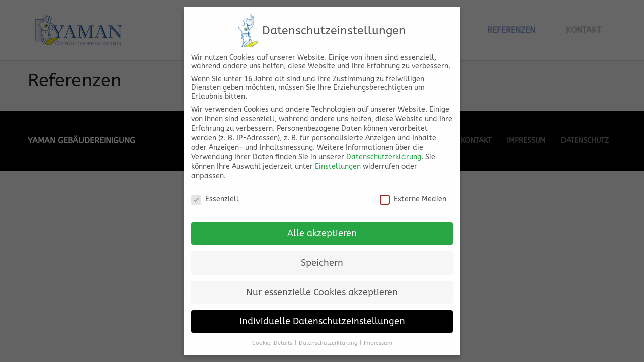

--- FILE ---
content_type: text/css
request_url: https://www.yaman-gebaeudereinigung.de/wp-content/themes/webtonia/layout/css/style.css
body_size: 6628
content:
@charset "UTF-8";
@import url('https://static.webtonia.cloud/assets/fonts/abeezee/abeezee.css');
@import url("easy.css");
@import url("font-awesome.css");
@import url("animate.css");
* {
  -webkit-box-sizing: border-box;
  -moz-box-sizing: border-box;
  box-sizing: border-box;
  *behavior: url(../js/PIE.htc); }

*:before,
*:after {
  -webkit-box-sizing: border-box;
  -moz-box-sizing: border-box;
  box-sizing: border-box;
  *behavior: url(../js/PIE.htc); }

.container-fluid {
  margin-right: auto;
  margin-left: auto;
  padding-left: 15px;
  padding-right: 15px; }

.row {
  margin-left: -15px;
  margin-right: -15px; }

.xs-1, .s-1, .m-1, .l-1, .xs-2, .s-2, .m-2, .l-2, .xs-3, .s-3, .m-3, .l-3, .xs-4, .s-4, .m-4, .l-4, .xs-5, .s-5, .m-5, .l-5, .xs-6, .s-6, .m-6, .l-6, .xs-7, .s-7, .m-7, .l-7, .xs-8, .s-8, .m-8, .l-8, .xs-9, .s-9, .m-9, .l-9, .xs-10, .s-10, .m-10, .l-10, .xs-11, .s-11, .m-11, .l-11, .xs-12, .s-12, .m-12, .l-12 {
  position: relative;
  min-height: 1px;
  padding-left: 15px;
  padding-right: 15px; }

.xs-1, .xs-2, .xs-3, .xs-4, .xs-5, .xs-6, .xs-7, .xs-8, .xs-9, .xs-10, .xs-11, .xs-12 {
  float: left; }

.xs-12 {
  width: 100%; }

.xs-11 {
  width: 91.66666667%; }

.xs-10 {
  width: 83.33333333%; }

.xs-9 {
  width: 75%; }

.xs-8 {
  width: 66.66666667%; }

.xs-7 {
  width: 58.33333333%; }

.xs-6 {
  width: 50%; }

.xs-5 {
  width: 41.66666667%; }

.xs-4 {
  width: 33.33333333%; }

.xs-3 {
  width: 25%; }

.xs-2 {
  width: 16.66666667%; }

.xs-1 {
  width: 8.33333333%; }

.xs-pull-12 {
  right: 100%; }

.xs-pull-11 {
  right: 91.66666667%; }

.xs-pull-10 {
  right: 83.33333333%; }

.xs-pull-9 {
  right: 75%; }

.xs-pull-8 {
  right: 66.66666667%; }

.xs-pull-7 {
  right: 58.33333333%; }

.xs-pull-6 {
  right: 50%; }

.xs-pull-5 {
  right: 41.66666667%; }

.xs-pull-4 {
  right: 33.33333333%; }

.xs-pull-3 {
  right: 25%; }

.xs-pull-2 {
  right: 16.66666667%; }

.xs-pull-1 {
  right: 8.33333333%; }

.xs-pull-0 {
  right: auto; }

.xs-push-12 {
  left: 100%; }

.xs-push-11 {
  left: 91.66666667%; }

.xs-push-10 {
  left: 83.33333333%; }

.xs-push-9 {
  left: 75%; }

.xs-push-8 {
  left: 66.66666667%; }

.xs-push-7 {
  left: 58.33333333%; }

.xs-push-6 {
  left: 50%; }

.xs-push-5 {
  left: 41.66666667%; }

.xs-push-4 {
  left: 33.33333333%; }

.xs-push-3 {
  left: 25%; }

.xs-push-2 {
  left: 16.66666667%; }

.xs-push-1 {
  left: 8.33333333%; }

.xs-push-0 {
  left: auto; }

.xs-offset-12 {
  margin-left: 100%; }

.xs-offset-11 {
  margin-left: 91.66666667%; }

.xs-offset-10 {
  margin-left: 83.33333333%; }

.xs-offset-9 {
  margin-left: 75%; }

.xs-offset-8 {
  margin-left: 66.66666667%; }

.xs-offset-7 {
  margin-left: 58.33333333%; }

.xs-offset-6 {
  margin-left: 50%; }

.xs-offset-5 {
  margin-left: 41.66666667%; }

.xs-offset-4 {
  margin-left: 33.33333333%; }

.xs-offset-3 {
  margin-left: 25%; }

.xs-offset-2 {
  margin-left: 16.66666667%; }

.xs-offset-1 {
  margin-left: 8.33333333%; }

.xs-offset-0 {
  margin-left: 0%; }

@media (min-width: 768px) {
  .s-1, .s-2, .s-3, .s-4, .s-5, .s-6, .s-7, .s-8, .s-9, .s-10, .s-11, .s-12 {
    float: left; }

  .s-12 {
    width: 100%; }

  .s-11 {
    width: 91.66666667%; }

  .s-10 {
    width: 83.33333333%; }

  .s-9 {
    width: 75%; }

  .s-8 {
    width: 66.66666667%; }

  .s-7 {
    width: 58.33333333%; }

  .s-6 {
    width: 50%; }

  .s-5 {
    width: 41.66666667%; }

  .s-4 {
    width: 33.33333333%; }

  .s-3 {
    width: 25%; }

  .s-2 {
    width: 16.66666667%; }

  .s-1 {
    width: 8.33333333%; }

  .s-pull-12 {
    right: 100%; }

  .s-pull-11 {
    right: 91.66666667%; }

  .s-pull-10 {
    right: 83.33333333%; }

  .s-pull-9 {
    right: 75%; }

  .s-pull-8 {
    right: 66.66666667%; }

  .s-pull-7 {
    right: 58.33333333%; }

  .s-pull-6 {
    right: 50%; }

  .s-pull-5 {
    right: 41.66666667%; }

  .s-pull-4 {
    right: 33.33333333%; }

  .s-pull-3 {
    right: 25%; }

  .s-pull-2 {
    right: 16.66666667%; }

  .s-pull-1 {
    right: 8.33333333%; }

  .s-pull-0 {
    right: auto; }

  .s-push-12 {
    left: 100%; }

  .s-push-11 {
    left: 91.66666667%; }

  .s-push-10 {
    left: 83.33333333%; }

  .s-push-9 {
    left: 75%; }

  .s-push-8 {
    left: 66.66666667%; }

  .s-push-7 {
    left: 58.33333333%; }

  .s-push-6 {
    left: 50%; }

  .s-push-5 {
    left: 41.66666667%; }

  .s-push-4 {
    left: 33.33333333%; }

  .s-push-3 {
    left: 25%; }

  .s-push-2 {
    left: 16.66666667%; }

  .s-push-1 {
    left: 8.33333333%; }

  .s-push-0 {
    left: auto; }

  .s-offset-12 {
    margin-left: 100%; }

  .s-offset-11 {
    margin-left: 91.66666667%; }

  .s-offset-10 {
    margin-left: 83.33333333%; }

  .s-offset-9 {
    margin-left: 75%; }

  .s-offset-8 {
    margin-left: 66.66666667%; }

  .s-offset-7 {
    margin-left: 58.33333333%; }

  .s-offset-6 {
    margin-left: 50%; }

  .s-offset-5 {
    margin-left: 41.66666667%; }

  .s-offset-4 {
    margin-left: 33.33333333%; }

  .s-offset-3 {
    margin-left: 25%; }

  .s-offset-2 {
    margin-left: 16.66666667%; }

  .s-offset-1 {
    margin-left: 8.33333333%; }

  .s-offset-0 {
    margin-left: 0%; } }
@media (min-width: 992px) {
  .m-1, .m-2, .m-3, .m-4, .m-5, .m-6, .m-7, .m-8, .m-9, .m-10, .m-11, .m-12 {
    float: left; }

  .m-12 {
    width: 100%; }

  .m-11 {
    width: 91.66666667%; }

  .m-10 {
    width: 83.33333333%; }

  .m-9 {
    width: 75%; }

  .m-8 {
    width: 66.66666667%; }

  .m-7 {
    width: 58.33333333%; }

  .m-6 {
    width: 50%; }

  .m-5 {
    width: 41.66666667%; }

  .m-4 {
    width: 33.33333333%; }

  .m-3 {
    width: 25%; }

  .m-2 {
    width: 16.66666667%; }

  .m-1 {
    width: 8.33333333%; }

  .m-pull-12 {
    right: 100%; }

  .m-pull-11 {
    right: 91.66666667%; }

  .m-pull-10 {
    right: 83.33333333%; }

  .m-pull-9 {
    right: 75%; }

  .m-pull-8 {
    right: 66.66666667%; }

  .m-pull-7 {
    right: 58.33333333%; }

  .m-pull-6 {
    right: 50%; }

  .m-pull-5 {
    right: 41.66666667%; }

  .m-pull-4 {
    right: 33.33333333%; }

  .m-pull-3 {
    right: 25%; }

  .m-pull-2 {
    right: 16.66666667%; }

  .m-pull-1 {
    right: 8.33333333%; }

  .m-pull-0 {
    right: auto; }

  .m-push-12 {
    left: 100%; }

  .m-push-11 {
    left: 91.66666667%; }

  .m-push-10 {
    left: 83.33333333%; }

  .m-push-9 {
    left: 75%; }

  .m-push-8 {
    left: 66.66666667%; }

  .m-push-7 {
    left: 58.33333333%; }

  .m-push-6 {
    left: 50%; }

  .m-push-5 {
    left: 41.66666667%; }

  .m-push-4 {
    left: 33.33333333%; }

  .m-push-3 {
    left: 25%; }

  .m-push-2 {
    left: 16.66666667%; }

  .m-push-1 {
    left: 8.33333333%; }

  .m-push-0 {
    left: auto; }

  .m-offset-12 {
    margin-left: 100%; }

  .m-offset-11 {
    margin-left: 91.66666667%; }

  .m-offset-10 {
    margin-left: 83.33333333%; }

  .m-offset-9 {
    margin-left: 75%; }

  .m-offset-8 {
    margin-left: 66.66666667%; }

  .m-offset-7 {
    margin-left: 58.33333333%; }

  .m-offset-6 {
    margin-left: 50%; }

  .m-offset-5 {
    margin-left: 41.66666667%; }

  .m-offset-4 {
    margin-left: 33.33333333%; }

  .m-offset-3 {
    margin-left: 25%; }

  .m-offset-2 {
    margin-left: 16.66666667%; }

  .m-offset-1 {
    margin-left: 8.33333333%; }

  .m-offset-0 {
    margin-left: 0%; } }
@media (min-width: 1200px) {
  .l-1, .l-2, .l-3, .l-4, .l-5, .l-6, .l-7, .l-8, .l-9, .l-10, .l-11, .l-12 {
    float: left; }

  .l-12 {
    width: 100%; }

  .l-11 {
    width: 91.66666667%; }

  .l-10 {
    width: 83.33333333%; }

  .l-9 {
    width: 75%; }

  .l-8 {
    width: 66.66666667%; }

  .l-7 {
    width: 58.33333333%; }

  .l-6 {
    width: 50%; }

  .l-5 {
    width: 41.66666667%; }

  .l-4 {
    width: 33.33333333%; }

  .l-3 {
    width: 25%; }

  .l-2 {
    width: 16.66666667%; }

  .l-1 {
    width: 8.33333333%; }

  .l-pull-12 {
    right: 100%; }

  .l-pull-11 {
    right: 91.66666667%; }

  .l-pull-10 {
    right: 83.33333333%; }

  .l-pull-9 {
    right: 75%; }

  .l-pull-8 {
    right: 66.66666667%; }

  .l-pull-7 {
    right: 58.33333333%; }

  .l-pull-6 {
    right: 50%; }

  .l-pull-5 {
    right: 41.66666667%; }

  .l-pull-4 {
    right: 33.33333333%; }

  .l-pull-3 {
    right: 25%; }

  .l-pull-2 {
    right: 16.66666667%; }

  .l-pull-1 {
    right: 8.33333333%; }

  .l-pull-0 {
    right: auto; }

  .l-push-12 {
    left: 100%; }

  .l-push-11 {
    left: 91.66666667%; }

  .l-push-10 {
    left: 83.33333333%; }

  .l-push-9 {
    left: 75%; }

  .l-push-8 {
    left: 66.66666667%; }

  .l-push-7 {
    left: 58.33333333%; }

  .l-push-6 {
    left: 50%; }

  .l-push-5 {
    left: 41.66666667%; }

  .l-push-4 {
    left: 33.33333333%; }

  .l-push-3 {
    left: 25%; }

  .l-push-2 {
    left: 16.66666667%; }

  .l-push-1 {
    left: 8.33333333%; }

  .l-push-0 {
    left: auto; }

  .l-offset-12 {
    margin-left: 100%; }

  .l-offset-11 {
    margin-left: 91.66666667%; }

  .l-offset-10 {
    margin-left: 83.33333333%; }

  .l-offset-9 {
    margin-left: 75%; }

  .l-offset-8 {
    margin-left: 66.66666667%; }

  .l-offset-7 {
    margin-left: 58.33333333%; }

  .l-offset-6 {
    margin-left: 50%; }

  .l-offset-5 {
    margin-left: 41.66666667%; }

  .l-offset-4 {
    margin-left: 33.33333333%; }

  .l-offset-3 {
    margin-left: 25%; }

  .l-offset-2 {
    margin-left: 16.66666667%; }

  .l-offset-1 {
    margin-left: 8.33333333%; }

  .l-offset-0 {
    margin-left: 0%; } }
.clearfix:before,
.clearfix:after,
.container:before,
.container:after,
.container-fluid:before,
.container-fluid:after,
.row:before,
.row:after {
  content: " ";
  display: table; }

.clearfix:after,
.dl-horizontal dd:after,
.container:after,
.container-fluid:after,
.row:after {
  clear: both; }

.center-block {
  display: block;
  margin-left: auto;
  margin-right: auto; }

.right {
  float: right !important; }

.left {
  float: left !important; }

.hide {
  display: none !important; }

.show {
  display: block !important; }

.invisible {
  visibility: hidden; }

.hidden {
  display: none !important;
  visibility: hidden !important; }

@-ms-viewport {
  width: device-width; }
.visible-xs,
.visible.s,
.visible.m,
.visible.l {
  display: none !important; }

.visible-xs-block,
.visible-xs-inline,
.visible-xs-inline-block,
.visible.s-block,
.visible.s-inline,
.visible.s-inline-block,
.visible.m-block,
.visible.m-inline,
.visible.m-inline-block,
.visible.l-block,
.visible.l-inline,
.visible.l-inline-block {
  display: none !important; }

@media (max-width: 767px) {
  .visible-xs {
    display: block !important; }

  table.visible-xs {
    display: table; }

  tr.visible-xs {
    display: table-row !important; }

  th.visible-xs,
  td.visible-xs {
    display: table-cell !important; } }
@media (max-width: 767px) {
  .visible-xs-block {
    display: block !important; } }
@media (max-width: 767px) {
  .visible-xs-inline {
    display: inline !important; } }
@media (max-width: 767px) {
  .visible-xs-inline-block {
    display: inline-block !important; } }
@media (min-width: 768px) and (max-width: 991px) {
  .visible.s {
    display: block !important; }

  table.visible.s {
    display: table; }

  tr.visible.s {
    display: table-row !important; }

  th.visible.s,
  td.visible.s {
    display: table-cell !important; } }
@media (min-width: 768px) and (max-width: 991px) {
  .visible.s-block {
    display: block !important; } }
@media (min-width: 768px) and (max-width: 991px) {
  .visible.s-inline {
    display: inline !important; } }
@media (min-width: 768px) and (max-width: 991px) {
  .visible.s-inline-block {
    display: inline-block !important; } }
@media (min-width: 992px) and (max-width: 1199px) {
  .visible.m {
    display: block !important; }

  table.visible.m {
    display: table; }

  tr.visible.m {
    display: table-row !important; }

  th.visible.m,
  td.visible.m {
    display: table-cell !important; } }
@media (min-width: 992px) and (max-width: 1199px) {
  .visible.m-block {
    display: block !important; } }
@media (min-width: 992px) and (max-width: 1199px) {
  .visible.m-inline {
    display: inline !important; } }
@media (min-width: 992px) and (max-width: 1199px) {
  .visible.m-inline-block {
    display: inline-block !important; } }
@media (min-width: 1200px) {
  .visible.l {
    display: block !important; }

  table.visible.l {
    display: table; }

  tr.visible.l {
    display: table-row !important; }

  th.visible.l,
  td.visible.l {
    display: table-cell !important; } }
@media (min-width: 1200px) {
  .visible.l-block {
    display: block !important; } }
@media (min-width: 1200px) {
  .visible.l-inline {
    display: inline !important; } }
@media (min-width: 1200px) {
  .visible.l-inline-block {
    display: inline-block !important; } }
@media (max-width: 767px) {
  .hidden-xs {
    display: none !important; } }
@media (min-width: 768px) and (max-width: 991px) {
  .hidden.s {
    display: none !important; } }
@media (min-width: 992px) and (max-width: 1199px) {
  .hidden.m {
    display: none !important; } }
@media (min-width: 1200px) {
  .hidden.l {
    display: none !important; } }
.visible-print {
  display: none !important; }

@media print {
  .visible-print {
    display: block !important; }

  table.visible-print {
    display: table; }

  tr.visible-print {
    display: table-row !important; }

  th.visible-print,
  td.visible-print {
    display: table-cell !important; } }
.visible-print-block {
  display: none !important; }

@media print {
  .visible-print-block {
    display: block !important; } }
.visible-print-inline {
  display: none !important; }

@media print {
  .visible-print-inline {
    display: inline !important; } }
.visible-print-inline-block {
  display: none !important; }

@media print {
  .visible-print-inline-block {
    display: inline-block !important; } }
@media print {
  .hidden-print {
    display: none !important; } }
/* Slider */
.slick-slider {
  position: relative;
  display: block;
  box-sizing: border-box;
  -moz-box-sizing: border-box;
  -webkit-touch-callout: none;
  -webkit-user-select: none;
  -khtml-user-select: none;
  -moz-user-select: none;
  -ms-user-select: none;
  user-select: none;
  -ms-touch-action: pan-y;
  touch-action: pan-y;
  -webkit-tap-highlight-color: transparent; }

.slick-list {
  position: relative;
  overflow: hidden;
  display: block;
  margin: 0;
  padding: 0; }
  .slick-list:focus {
    outline: none; }
  .slick-loading .slick-list {
    background: #fff url("../img/ajax-loader.gif") center center no-repeat; }
  .slick-list.dragging {
    cursor: pointer;
    cursor: hand; }

.slick-slider .slick-track {
  -webkit-transform: translate3d(0, 0, 0);
  -moz-transform: translate3d(0, 0, 0);
  -ms-transform: translate3d(0, 0, 0);
  -o-transform: translate3d(0, 0, 0);
  transform: translate3d(0, 0, 0); }

.slick-track {
  position: relative;
  left: 0;
  top: 0;
  display: block; }
  .slick-track:before, .slick-track:after {
    content: "";
    display: table; }
  .slick-track:after {
    clear: both; }
  .slick-loading .slick-track {
    visibility: hidden; }

.slick-slide {
  float: left;
  height: 100%;
  min-height: 1px;
  display: none; }
  [dir="rtl"] .slick-slide {
    float: right; }
  .slick-slide img {
    display: block; }
  .slick-slide.slick-loading img {
    display: none; }
  .slick-slide.dragging img {
    pointer-events: none; }
  .slick-initialized .slick-slide {
    display: block; }
  .slick-loading .slick-slide {
    visibility: hidden; }
  .slick-vertical .slick-slide {
    display: block;
    height: auto;
    border: 1px solid transparent; }

/* Arrows */
.slick-prev,
.slick-next {
  position: absolute;
  display: block;
  height: 20px;
  width: 20px;
  line-height: 0;
  font-size: 0;
  cursor: pointer;
  background: transparent;
  color: transparent;
  top: 50%;
  margin-top: -10px;
  padding: 0;
  border: none;
  outline: none; }
  .slick-prev:hover, .slick-prev:focus,
  .slick-next:hover,
  .slick-next:focus {
    outline: none;
    background: transparent;
    color: transparent; }
    .slick-prev:hover:before, .slick-prev:focus:before,
    .slick-next:hover:before,
    .slick-next:focus:before {
      opacity: 1; }
  .slick-prev.slick-disabled:before,
  .slick-next.slick-disabled:before {
    opacity: 0.25; }

.slick-prev:before, .slick-next:before {
  font-family: "FontAwesome";
  font-size: 20px;
  line-height: 1;
  color: white;
  opacity: 0.75;
  -webkit-font-smoothing: antialiased;
  -moz-osx-font-smoothing: grayscale; }

.slick-prev {
  left: 20px; }
  [dir="rtl"] .slick-prev {
    left: auto;
    right: 0px; }
  .slick-prev:before {
    content: ""; }
    [dir="rtl"] .slick-prev:before {
      content: ""; }

.slick-next {
  right: 20px; }
  [dir="rtl"] .slick-next {
    left: 0px;
    right: auto; }
  .slick-next:before {
    content: ""; }
    [dir="rtl"] .slick-next:before {
      content: ""; }

/* Dots */
.slick-slider {
  margin-bottom: 0px; }

.slick-dots {
  position: absolute;
  bottom: 0px;
  list-style: none;
  display: block;
  text-align: center;
  padding: 0;
  width: 100%; }
  .slick-dots li {
    position: relative;
    display: inline-block;
    height: 20px;
    width: 20px;
    margin: 0 5px;
    padding: 0;
    cursor: pointer; }
    .slick-dots li button {
      border: 0;
      background: transparent;
      display: block;
      height: 20px;
      width: 20px;
      outline: none;
      line-height: 0;
      font-size: 0;
      color: transparent;
      padding: 5px;
      cursor: pointer; }
      .slick-dots li button:hover, .slick-dots li button:focus {
        outline: none; }
        .slick-dots li button:hover:before, .slick-dots li button:focus:before {
          opacity: 1; }
      .slick-dots li button:before {
        position: absolute;
        top: 0;
        left: 0;
        content: "";
        width: 20px;
        height: 20px;
        font-family: "FontAwesome";
        font-size: 14px;
        line-height: 20px;
        text-align: center;
        color: #fff;
        opacity: 0.25;
        -webkit-font-smoothing: antialiased;
        -moz-osx-font-smoothing: grayscale; }
    .slick-dots li.slick-active button:before {
      color: #fff;
      opacity: 0.75; }

/*
		-------------------------------------
		|Content Tabelle										|
		|-----------------------------------|
		|	01 | Allgemeine Einstellungen			|
		|	02 | Container Einstellungen   		|
		| 03 | 															|
		-------------------------------------
*/
/*	01 Allgemeine Einstellungen
---------------------------------------------------------- */
::-moz-selection {
  background-color: #8da5d6;
  color: #fff; }

::selection {
  background-color: #8da5d6;
  color: #fff; }

* {
  -webkit-box-sizing: border-box;
  -moz-box-sizing: border-box;
  box-sizing: border-box;
  outline: none !important; }

*:before,
*:after {
  -webkit-box-sizing: border-box;
  -moz-box-sizing: border-box;
  box-sizing: border-box; }

.front-page {
  background-image: url("../img/glass.jpg");
  background-repeat: No-Repeat;
  background-position: left top;
  background-attachment: Fixed; }

body {
  font-family: "ABeeZee", "HelveticaNeue", "Helvetica Neue", Helvetica, Arial, sans-serif;
  font-weight: normal;
  font-size: 14px;
  line-height: 25px;
  color: #757575;
  background-color: #f9f9f9; }

a {
  -webkit-transition: all 0.2s ease-in-out;
  -moz-transition: all 0.2s ease-in-out;
  -o-transition: all 0.2s ease-in-out;
  transition: all 0.2s ease-in-out; }

img {
  display: block;
  max-width: 100%;
  height: auto;
  image-rendering: optimizequality; }

/* Typography
--------------------------------------------------- */
h1,
h2,
h3,
h4,
h5,
h6 {
  color: #212121;
  margin-top: 0;
  margin-bottom: 2rem;
  font-weight: 400; }

p {
  font-size: 16px;
  line-height: 25px;
  color: #757575; }

.strong {
  font-weight: 700; }

.mb-10 {
  margin-bottom: 10px; }

.mb-20 {
  margin-bottom: 20px; }

.mb-30 {
  margin-bottom: 30px; }

/* a / Buttons
├ó┬Ç┬ô├ó┬Ç┬ô├ó┬Ç┬ô├ó┬Ç┬ô├ó┬Ç┬ô├ó┬Ç┬ô├ó┬Ç┬ô├ó┬Ç┬ô├ó┬Ç┬ô├ó┬Ç┬ô├ó┬Ç┬ô├ó┬Ç┬ô├ó┬Ç┬ô├ó┬Ç┬ô├ó┬Ç┬ô├ó┬Ç┬ô├ó┬Ç┬ô├ó┬Ç┬ô├ó┬Ç┬ô├ó┬Ç┬ô├ó┬Ç┬ô├ó┬Ç┬ô├ó┬Ç┬ô├ó┬Ç┬ô├ó┬Ç┬ô├ó┬Ç┬ô├ó┬Ç┬ô├ó┬Ç┬ô├ó┬Ç┬ô├ó┬Ç┬ô├ó┬Ç┬ô├ó┬Ç┬ô├ó┬Ç┬ô├ó┬Ç┬ô├ó┬Ç┬ô├ó┬Ç┬ô├ó┬Ç┬ô├ó┬Ç┬ô├ó┬Ç┬ô├ó┬Ç┬ô├ó┬Ç┬ô├ó┬Ç┬ô├ó┬Ç┬ô├ó┬Ç┬ô├ó┬Ç┬ô├ó┬Ç┬ô├ó┬Ç┬ô├ó┬Ç┬ô├ó┬Ç┬ô├ó┬Ç┬ô */
a {
  color: #8da5d6;
  text-decoration: none;
  display: inline-block; }
  a:hover, a:focus, a:active {
    color: #000000;
    text-decoration: none !important; }

.btn,
button,
input[type="submit"],
input[type="reset"],
input[type="button"] {
  -webkit-transition: all 0.2s ease-in-out;
  -moz-transition: all 0.2s ease-in-out;
  -o-transition: all 0.2s ease-in-out;
  transition: all 0.2s ease-in-out;
  border: 1px solid #8da5d6;
  color: #8da5d6;
  background-color: transparent;
  padding: 15px;
  font-weight: 600; }
  .btn:hover, .btn:focus, .btn:active,
  button:hover,
  button:focus,
  button:active,
  input[type="submit"]:hover,
  input[type="submit"]:focus,
  input[type="submit"]:active,
  input[type="reset"]:hover,
  input[type="reset"]:focus,
  input[type="reset"]:active,
  input[type="button"]:hover,
  input[type="button"]:focus,
  input[type="button"]:active {
    color: #fff;
    background-color: #8da5d6;
    border-color: #8da5d6;
    background-image: none; }

/*	02 Container Einstellungen
---------------------------------------------------------- */
.center-box {
  max-width: 1170px;
  width: 100%;
  margin: 0 auto;
  position: relative;
  padding: 0;
  -webkit-box-shadow: 0px 0px 30px rgba(0, 0, 0, 0.1);
  -moz-box-shadow: 0px 0px 30px rgba(0, 0, 0, 0.1);
  box-shadow: 0px 0px 30px rgba(0, 0, 0, 0.1);
  background-repeat: No-Repeat;
  background-position: left top; }

.container {
  max-width: 1170px;
  width: 100%;
  margin: 0 auto;
  position: relative;
  padding: 0; }

.center-box {
  background-color: #ffffff; }
  @media (min-width: 54.8571428571em) {
    .center-box {
      margin: 20px auto; } }
  @media (min-width: 70.8571428571em) {
    .center-box {
      margin: 40px auto; } }
  @media (min-width: 85.7142857143em) {
    .center-box {
      margin: 80px auto; } }

section {
  padding: 15px;
  background-color: none; }
  @media (min-width: 54.8571428571em) {
    section {
      padding: 20px; } }
  @media (min-width: 70.8571428571em) {
    section {
      padding: 20px; } }
  @media (min-width: 85.7142857143em) {
    section {
      padding: 60px; } }
  section.zebra {
    background-color: #fff;
    border-top: 1px solid #e0e0e0;
    border-right: none;
    border-bottom: 1px solid #e0e0e0;
    border-left: none; }
    section.zebra .container {
      background-color: transparent; }

input[type="email"],
input[type="number"],
input[type="search"],
input[type="text"],
input[type="tel"],
input[type="url"],
input[type="password"],
textarea,
select,
.form-control {
  -webkit-appearance: none;
  margin: 0;
  -moz-appearance: textfield;
  max-width: 100%;
  min-width: 100%;
  width: 100%;
  border: 1px solid #9cb1db;
  height: 40px;
  padding: 6px 12px;
  font-size: 14px;
  line-height: 1.42857;
  color: #555;
  background-color: #FFF;
  background-image: none;
  border-radius: 0px;
  box-shadow: 0px 1px 1px rgba(0, 0, 0, 0.075) inset;
  transition: border-color 0.15s ease-in-out 0s, box-shadow 0.15s ease-in-out 0s; }
  input[type="email"]:focus,
  input[type="number"]:focus,
  input[type="search"]:focus,
  input[type="text"]:focus,
  input[type="tel"]:focus,
  input[type="url"]:focus,
  input[type="password"]:focus,
  textarea:focus,
  select:focus,
  .form-control:focus {
    border-color: #8da5d6;
    outline: 0px none;
    box-shadow: 0px 1px 1px rgba(0, 0, 0, 0.075) inset, 0px 0px 8px rgba(102, 175, 233, 0.6); }

.titel {
  margin-bottom: 27px; }
  .titel h3 {
    position: relative;
    text-transform: uppercase;
    font-weight: 700;
    color: #757575; }
    .titel h3:after {
      content: "";
      display: block;
      width: 60px;
      height: 2px;
      background-color: #8da5d6;
      position: absolute;
      bottom: -19px;
      left: 0; }
      @media (min-width: 54.8571428571em) {
        .titel h3:after {
          left: 50%;
          margin-left: -30px; } }
    @media (min-width: 54.8571428571em) {
      .titel h3 {
        text-align: center; } }
    .titel h3 b {
      color: #8da5d6; }

ul {
  list-style: none; }

/* ==================================================
  Wordpress Admin Edit
====================================================*/
.post-edit-link {
  position: fixed;
  bottom: 0;
  left: 0;
  width: 60px;
  height: 60px;
  background-color: #8da5d6;
  text-align: center;
  line-height: 60px;
  z-index: 99999999;
  color: #fff;
  font-size: 30px; }
  .post-edit-link:hover, .post-edit-link:focuse {
    color: #fff; }

/* ==================================================
  Contact Form 7
====================================================*/
.wpcf7-textarea {
  min-height: 120px; }

.ajax-loader {
  display: none; }

span.wpcf7-not-valid-tip {
  display: none; }

div.wpcf7-response-output {
  margin: 20px 0 10px;
  padding: 20px;
  border: 1px solid transparent; }

div.wpcf7-validation-errors {
  color: #A94442;
  background-color: #F2DEDE;
  border-color: #EBCCD1; }

div.wpcf7-mail-sent-ok {
  color: #3C763D;
  background-color: #DFF0D8;
  border-color: #D6E9C6; }

.wpcf7-form br {
  display: none; }

.wpcf7-form span {
  display: block; }

.wpcf7-not-valid {
  border-color: red !important; }

span.wpcf7-not-valid-tip {
  display: none; }

/* ==================================================
  Galerie
====================================================*/
.gallery .gallery-item {
  float: left;
  margin-right: 40px; }
.gallery br {
  clear: none !important;
  display: none; }
.gallery .attachment-thumbnail {
  padding: 5px;
  border: 1px solid #e0e0e0;
  background-color: #fff; }
  .gallery .attachment-thumbnail:hover, .gallery .attachment-thumbnail:focus, .gallery .attachment-thumbnail:active {
    border-color: #8da5d6; }
.gallery:before {
  content: " ";
  display: table; }
.gallery:after {
  clear: both; }

.content-936 .xs-12:first-child {
  margin-bottom: 30px; }
@media (min-width: 54.8571428571em) {
  .content-936 h2 {
    margin-bottom: 30px; } }
@media (min-width: 54.8571428571em) {
  .content-936 p {
    margin-bottom: 30px; } }
@media (min-width: 70.8571428571em) {
  .content-936 p {
    padding-right: 20px; } }
@media (min-width: 54.8571428571em) {
  .content-936 p + p {
    margin-bottom: 0px; } }
@media (min-width: 54.8571428571em) {
  .content-936 .btn-default {
    margin-top: 30px; } }
@media (min-width: 54.8571428571em) {
  .content-936 figure {
    margin-top: 8px; } }
.content-936 figure img {
  border-radius: 5px; }
.content-936 figure figcaption {
  font-style: italic;
  margin-top: 10px; }

.content-937 .box {
  border: 1px solid #f1f4fa;
  padding: 15px;
  border-radius: 5px;
  background-color: #fff;
  position: relative;
  overflow: hidden;
  margin-bottom: 20px;
  z-index: 0; }
  @media (min-width: 54.8571428571em) {
    .content-937 .box {
      padding: 30px;
      margin-bottom: 30px; } }
  @media (min-width: 70.8571428571em) {
    .content-937 .box:first-child {
      margin-top: 55px; } }
  .content-937 .box p {
    position: relative;
    z-index: 2; }
  .content-937 .box.kontakt:after {
    font-family: "FontAwesome";
    content: "\f003";
    font-size: 190px;
    position: absolute;
    right: -15px;
    bottom: 45px;
    color: #f1f4fa;
    z-index: 1; }
  .content-937 .box.open:after {
    font-family: "FontAwesome";
    content: "\f017";
    font-size: 190px;
    position: absolute;
    right: -20px;
    bottom: 40px;
    color: #f1f4fa;
    z-index: 1; }
.content-937 .bild_r {
  float: right;
  padding-left: 30px; }
.content-937 h3 {
  color: #8da5d6; }

.n-0 .position_o {
  display: block;
  height: 50px;
  width: auto; }
  @media (min-width: 34.2857142857em) {
    .n-0 .position_o {
      height: 35px;
      width: auto; } }
  @media (min-width: 54.8571428571em) {
    .n-0 .position_o {
      height: 50px;
      width: auto; } }
  @media (min-width: 70.8571428571em) {
    .n-0 .position_o {
      height: 60px;
      width: auto; } }
  @media (min-width: 85.7142857143em) {
    .n-0 .position_o {
      height: auto;
      width: auto; } }
.n-0 .navbar {
  border-radius: 0px;
  border-top: none;
  border-right: none;
  border-bottom: 1px solid rgba(0, 0, 0, 0.12);
  border-left: none;
  min-height: 60px;
  margin-top: 0px;
  margin-right: 0px;
  margin-bottom: 0px;
  margin-left: 0px; }
  .n-0 .navbar .container {
    padding: 0 15px; }
    @media (min-width: 85.7142857143em) {
      .n-0 .navbar .container {
        padding: 0 30px; } }
  .n-0 .navbar .navbar-header .navbar-brand {
    float: left;
    height: auto;
    font-size: 18px;
    line-height: 20px;
    text-transform: uppercase;
    font-weight: 700;
    display: block;
    padding: 20px 15px 20px 15px; }
    @media (min-width: 54.8571428571em) {
      .n-0 .navbar .navbar-header .navbar-brand {
        padding: 20px 0px 20px 15px; } }
    @media (min-width: 70.8571428571em) {
      .n-0 .navbar .navbar-header .navbar-brand {
        padding: 30px 0px 30px 15px; } }
    @media (min-width: 85.7142857143em) {
      .n-0 .navbar .navbar-header .navbar-brand {
        padding: 10px 0px; } }
  .n-0 .navbar .navbar-collapse {
    padding: 0 15px;
    border-color: rgba(255, 255, 255, 0.1);
    box-shadow: none; }
    @media (min-width: 54.8571428571em) {
      .n-0 .navbar .navbar-collapse {
        padding: 0;
        margin: 0; } }
  .n-0 .navbar .navbar-nav {
    margin: 0px -15px; }
    .n-0 .navbar .navbar-nav > li > a {
      padding: 27px 15px;
      font-size: 16px;
      text-transform: none;
      font-weight: 400; }
      @media (min-width: 54.8571428571em) {
        .n-0 .navbar .navbar-nav > li > a {
          padding: 35px 15px;
          font-size: 16px;
          text-transform: uppercase;
          font-weight: 600; } }
      @media (min-width: 70.8571428571em) {
        .n-0 .navbar .navbar-nav > li > a {
          padding: 50px 30px; } }
      @media (min-width: 85.7142857143em) {
        .n-0 .navbar .navbar-nav > li > a {
          padding: 60px 25px 50px 25px; } }
.n-0 .navbar {
  background-color: #fff; }
  .n-0 .navbar .navbar-header .navbar-brand {
    color: #8da5d6; }
  .n-0 .navbar .navbar-header .navbar-toggle {
    border-color: none;
    border-radius: 0;
    border: none;
    margin: 0;
    height: 60px; }
    .n-0 .navbar .navbar-header .navbar-toggle:hover, .n-0 .navbar .navbar-header .navbar-toggle:focus {
      background-color: transparent; }
      .n-0 .navbar .navbar-header .navbar-toggle:hover .icon-bar, .n-0 .navbar .navbar-header .navbar-toggle:focus .icon-bar {
        background-color: #8da5d6; }
    .n-0 .navbar .navbar-header .navbar-toggle .icon-bar {
      background-color: #000000; }
  .n-0 .navbar .nav > li > a:hover,
  .n-0 .navbar .nav > li > a:focus {
    color: #9cb1db;
    background-color: rgba(0, 0, 0, 0); }
  .n-0 .navbar .navbar-nav > li > a {
    color: #bababa; }
    .n-0 .navbar .navbar-nav > li > a:hover, .n-0 .navbar .navbar-nav > li > a:focuse {
      color: rgba(0, 0, 0, 0);
      background-color: rgba(0, 0, 0, 0); }
  .n-0 .navbar .navbar-nav > .active > a {
    color: #8da5d6;
    background-color: transparent; }
    .n-0 .navbar .navbar-nav > .active > a:hover, .n-0 .navbar .navbar-nav > .active > a:focuse {
      color: #8da5d6;
      background-color: rgba(0, 0, 0, 0); }
  .n-0 .navbar .navbar-nav > .disabled > a {
    color: #ccc;
    background-color: transparent; }
    .n-0 .navbar .navbar-nav > .disabled > a:hover, .n-0 .navbar .navbar-nav > .disabled > a:focuse {
      color: #ccc;
      background-color: rgba(0, 0, 0, 0); }
  .n-0 .navbar .dropdown.open {
    color: #000000;
    background-color: #ffffff; }
  .n-0 .navbar .dropdown .dropdown-menu {
    padding: 0;
    font-size: 16px;
    font-size: 600;
    border-top: none;
    border-right: none;
    border-bottom: none;
    border-left: none;
    border-radius: 0px;
    box-shadow: none; }
    @media (min-width: 54.8571428571em) {
      .n-0 .navbar .dropdown .dropdown-menu {
        border-top: none;
        border-right: 1px solid rgba(0, 0, 0, 0.05);
        border-bottom: 1px solid rgba(0, 0, 0, 0.05);
        border-left: 1px solid rgba(0, 0, 0, 0.05); } }
    .n-0 .navbar .dropdown .dropdown-menu > li > a {
      background-color: transparent;
      color: #BABABA;
      padding: 15px 15px 15px 15px; }
      @media (min-width: 54.8571428571em) {
        .n-0 .navbar .dropdown .dropdown-menu > li > a {
          padding: 15px 10px 15px 10px;
          color: #BABABA; } }
      .n-0 .navbar .dropdown .dropdown-menu > li > a:hover, .n-0 .navbar .dropdown .dropdown-menu > li > a:focus {
        background-color: #000;
        color: #8da5d6; }
        @media (min-width: 54.8571428571em) {
          .n-0 .navbar .dropdown .dropdown-menu > li > a:hover, .n-0 .navbar .dropdown .dropdown-menu > li > a:focus {
            background-color: #f5f5f5;
            color: #8da5d6; } }

.content-738 p {
  color: #BABABA; }
.content-738 ul {
  color: #BABABA; }
.content-738 img {
  border-radius: 5px; }
  @media (min-width: 54.8571428571em) {
    .content-738 img {
      margin-top: 20px; } }
  @media (min-width: 70.8571428571em) {
    .content-738 img {
      margin-top: 55px; } }
@media (min-width: 54.8571428571em) {
  .content-738 ul {
    margin-top: 20px; } }
.content-738 li {
  position: relative;
  margin-bottom: 20px;
  padding: 5px 0 5px 30px; }
  @media (min-width: 70.8571428571em) {
    .content-738 li {
      margin-bottom: 20px; } }
  .content-738 li:after {
    content: "";
    display: block;
    width: 1px;
    min-height: 20px;
    height: 100%;
    position: absolute;
    left: 10px;
    top: 0px;
    background-color: #e6e6e6; }
  .content-738 li.titel {
    font-weight: 600;
    margin-bottom: 0px;
    line-height: 20px;
    font-size: 16px;
    height: 30px;
    padding-left: 30px;
    padding-top: 0;
    padding-bottom: 0; }
    .content-738 li.titel:before {
      display: block;
      content: "\f05d";
      font-family: "FontAwesome";
      font-size: 24px;
      color: #8da5d6;
      font-weight: normal;
      line-height: 30px;
      position: absolute;
      top: -5px;
      left: 0;
      background-color: transparent; }
    .content-738 li.titel:after {
      display: none; }

.teaser-icon-739 ul {
  list-style: none;
  padding: 0;
  margin: 0; }
  .teaser-icon-739 ul li {
    height: 40px;
    display: block;
    float: none;
    line-height: 40px;
    border-bottom: 1px solid #e0e0e0;
    margin-bottom: 5px;
    color: #BABABA; }
    .teaser-icon-739 ul li:before {
      content: '\f00c';
      display: inline-block;
      font-family: "FontAwesome";
      font-size: 18px;
      color: #8da5d6;
      margin-right: 10px;
      margin-left: 10px; }

.teaser-kontakt-box-7310 .box {
  border: 1px solid #f1f4fa;
  padding: 15px;
  border-radius: 5px;
  background-color: #fff;
  position: relative;
  overflow: hidden;
  margin-bottom: 30px;
  z-index: 0;
  min-height: 250px; }
  @media (min-width: 54.8571428571em) {
    .teaser-kontakt-box-7310 .box {
      padding: 30px;
      margin-bottom: 0px; } }
  .teaser-kontakt-box-7310 .box p {
    position: relative;
    z-index: 2; }
  .teaser-kontakt-box-7310 .box.kontakt:after {
    font-family: "FontAwesome";
    content: "\f003";
    font-size: 190px;
    position: absolute;
    right: -15px;
    bottom: 45px;
    color: #f1f4fa;
    z-index: 1; }
  .teaser-kontakt-box-7310 .box.open:after {
    font-family: "FontAwesome";
    content: "\f017";
    font-size: 190px;
    position: absolute;
    right: -20px;
    bottom: 40px;
    color: #f1f4fa;
    z-index: 1; }
  .teaser-kontakt-box-7310 .box.phone:after {
    font-family: "FontAwesome";
    content: "\f095";
    font-size: 190px;
    position: absolute;
    right: -20px;
    bottom: 40px;
    color: #f1f4fa;
    z-index: 1; }
  .teaser-kontakt-box-7310 .box.phone .number {
    font-size: 30px;
    font-weight: 700;
    color: #8da5d6;
    margin-top: 30px; }

.hintergrund_w {
  background-color: #FFF;
  opacity: 0.7; }

html {
  position: relative;
  min-height: 100%; }

@media (min-width: 54.8571428571em) {
  body {
    margin-bottom: 50px; } }
@media (min-width: 70.8571428571em) {
  body {
    margin-bottom: 80px; } }
@media (min-width: 85.7142857143em) {
  body {
    margin-bottom: 120px; } }

.footer-5 {
  padding: 15px;
  background-color: #000000; }
  @media (min-width: 54.8571428571em) {
    .footer-5 {
      padding: 0px 15px; } }
  @media (min-width: 70.8571428571em) {
    .footer-5 {
      padding: 0px 15px; } }
  @media (min-width: 85.7142857143em) {
    .footer-5 {
      padding: 0px 15px;
      position: absolute;
      bottom: 0;
      left: 0;
      right: 0; } }
  .footer-5 .logo {
    margin: 0;
    padding: 0; }
    @media (min-width: 34.2857142857em) {
      .footer-5 .logo {
        margin: 0;
        padding: 0;
        float: left; } }
    .footer-5 .logo p {
      margin-bottom: 0;
      text-transform: uppercase;
      font-weight: bold;
      color: #fff; }
      @media (min-width: 34.2857142857em) {
        .footer-5 .logo p {
          line-height: 50px; } }
      @media (min-width: 54.8571428571em) {
        .footer-5 .logo p {
          line-height: 80px; } }
      @media (min-width: 70.8571428571em) {
        .footer-5 .logo p {
          line-height: 120px; } }
  .footer-5 ul {
    padding: 0;
    margin: 0;
    display: block;
    list-style: none;
    line-height: 50px; }
    @media (min-width: 34.2857142857em) {
      .footer-5 ul {
        float: right; } }
    .footer-5 ul li {
      border-bottom: 1px solid rgba(255, 255, 255, 0.15); }
      @media (min-width: 34.2857142857em) {
        .footer-5 ul li {
          float: left;
          border-bottom: none; } }
    .footer-5 ul .social {
      display: none; }
      @media (min-width: 34.2857142857em) {
        .footer-5 ul .social {
          display: block; } }
    .footer-5 ul a {
      padding: 0;
      padding: 0;
      display: block;
      text-transform: uppercase;
      color: #fff;
      font-weight: 600;
      opacity: 0.5; }
      .footer-5 ul a:hover, .footer-5 ul a:focus {
        color: #fff;
        opacity: 1; }
      @media (min-width: 34.2857142857em) {
        .footer-5 ul a {
          padding: 0 15px;
          line-height: 50px; } }
      @media (min-width: 54.8571428571em) {
        .footer-5 ul a {
          line-height: 80px; } }
      @media (min-width: 70.8571428571em) {
        .footer-5 ul a {
          line-height: 120px; } }

.borlabs_meldung {
  max-height: 300px;
  min-height: 300px;
  overflow: hidden; }
  @media screen and (min-width: 992px) {
    .borlabs_meldung {
      max-height: 360px;
      min-height: 360px; } }
  .borlabs_meldung iframe {
    width: 100%; }
  .borlabs_meldung ._brlbs-content-blocker ._brlbs-embed {
    display: block !important; }
    .borlabs_meldung ._brlbs-content-blocker ._brlbs-embed img {
      width: 100%;
      margin: 0 !important;
      min-height: 500px; }
  .borlabs_meldung ._brlbs-content-blocker {
    max-height: 300px;
    min-height: 300px;
    overflow: hidden;
    display: block;
    margin: 0 !important; }
    @media screen and (min-width: 992px) {
      .borlabs_meldung ._brlbs-content-blocker {
        max-height: 360px;
        min-height: 360px; } }
    .borlabs_meldung ._brlbs-content-blocker ._brlbs-embed,
    .borlabs_meldung ._brlbs-content-blocker ._brlbs-google-maps {
      max-height: 300px;
      min-height: 300px; }
      @media screen and (min-width: 992px) {
        .borlabs_meldung ._brlbs-content-blocker ._brlbs-embed,
        .borlabs_meldung ._brlbs-content-blocker ._brlbs-google-maps {
          max-height: 360px;
          min-height: 360px; } }
  .borlabs_meldung ._brlbs-caption p {
    color: #fff; }
  .borlabs_meldung .borlabs-cookie-bct.bc-bct-iframe {
    max-height: 300px !important;
    min-height: 300px !important; }
    @media screen and (min-width: 992px) {
      .borlabs_meldung .borlabs-cookie-bct.bc-bct-iframe {
        max-height: 360px !important;
        min-height: 360px !important; } }

#BorlabsCookieBox h3 {
  font-size: 18px !important; }

.BorlabsCookie ._brlbs-content-blocker ._brlbs-caption p {
  color: #fff !important; }

/*# sourceMappingURL=style.css.map */


--- FILE ---
content_type: text/css
request_url: https://static.webtonia.cloud/assets/fonts/abeezee/abeezee.css
body_size: 370
content:
/* abeezee-regular - latin */
@font-face {
  font-family: 'ABeeZee';
  font-style: normal;
  font-weight: 400;
  src: url('https://static.webtonia.cloud/assets/fonts/abeezee/abeezee-v22-latin-regular.eot'); /* IE9 Compat Modes */
  src: local(''),
       url('https://static.webtonia.cloud/assets/fonts/abeezee/abeezee-v22-latin-regular.eot?#iefix') format('embedded-opentype'), /* IE6-IE8 */
       url('https://static.webtonia.cloud/assets/fonts/abeezee/abeezee-v22-latin-regular.woff2') format('woff2'), /* Super Modern Browsers */
       url('https://static.webtonia.cloud/assets/fonts/abeezee/abeezee-v22-latin-regular.woff') format('woff'), /* Modern Browsers */
       url('https://static.webtonia.cloud/assets/fonts/abeezee/abeezee-v22-latin-regular.ttf') format('truetype'), /* Safari, Android, iOS */
       url('https://static.webtonia.cloud/assets/fonts/abeezee/abeezee-v22-latin-regular.svg#ABeeZee') format('svg'); /* Legacy iOS */
}
/* abeezee-italic - latin */
@font-face {
  font-family: 'ABeeZee';
  font-style: italic;
  font-weight: 400;
  src: url('https://static.webtonia.cloud/assets/fonts/abeezee/abeezee-v22-latin-italic.eot'); /* IE9 Compat Modes */
  src: local(''),
       url('https://static.webtonia.cloud/assets/fonts/abeezee/abeezee-v22-latin-italic.eot?#iefix') format('embedded-opentype'), /* IE6-IE8 */
       url('https://static.webtonia.cloud/assets/fonts/abeezee/abeezee-v22-latin-italic.woff2') format('woff2'), /* Super Modern Browsers */
       url('https://static.webtonia.cloud/assets/fonts/abeezee/abeezee-v22-latin-italic.woff') format('woff'), /* Modern Browsers */
       url('https://static.webtonia.cloud/assets/fonts/abeezee/abeezee-v22-latin-italic.ttf') format('truetype'), /* Safari, Android, iOS */
       url('https://static.webtonia.cloud/assets/fonts/abeezee/abeezee-v22-latin-italic.svg#ABeeZee') format('svg'); /* Legacy iOS */
}


--- FILE ---
content_type: text/javascript
request_url: https://www.yaman-gebaeudereinigung.de/wp-content/themes/webtonia/layout/js/main.js
body_size: -32
content:
$(document).ready(function($) {
  // Slider 
$('.slider-737 ').slick({
		speed: 300,
		autoplay: true,
		autoplaySpeed: 3000,
		arrows: true,
		dots: true,
		draggable: true,
		//fade: true,
		infinite: true,
		pauseOnHover: true,
		responsive: [{
      breakpoint: 992,
      settings: {
        arrows: false
      }
    }]
});
	

});
